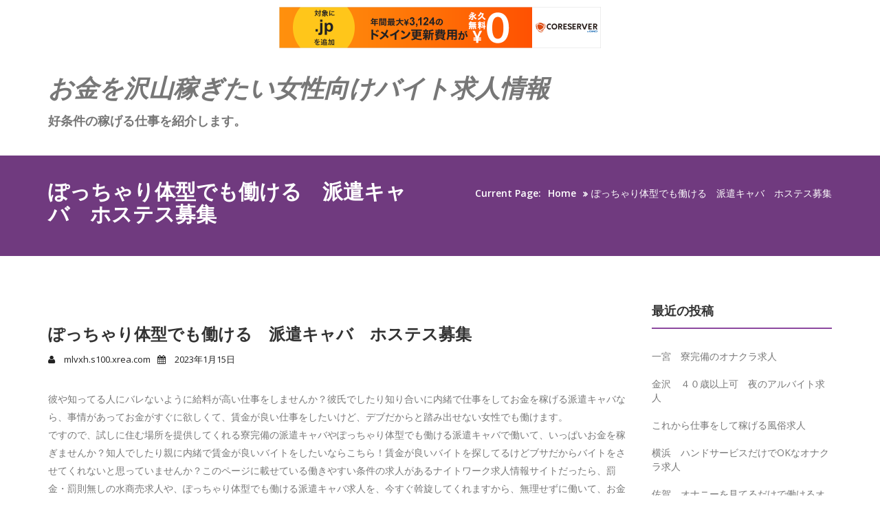

--- FILE ---
content_type: text/html; charset=UTF-8
request_url: http://mlvxh.s100.xrea.com/?p=4147
body_size: 8786
content:
<!doctype html>
<html lang="ja">
<head>
	<meta charset="UTF-8">
	<meta name="viewport" content="width=device-width, initial-scale=1">
	<link rel="profile" href="https://gmpg.org/xfn/11">

	<title>ぽっちゃり体型でも働ける　派遣キャバ　ホステス募集 &#8211; お金を沢山稼ぎたい女性向けバイト求人情報</title>
<meta name='robots' content='max-image-preview:large' />
<link rel='dns-prefetch' href='//fonts.googleapis.com' />
<link rel="alternate" type="application/rss+xml" title="お金を沢山稼ぎたい女性向けバイト求人情報 &raquo; フィード" href="http://mlvxh.s100.xrea.com/?feed=rss2" />
<link rel="alternate" type="application/rss+xml" title="お金を沢山稼ぎたい女性向けバイト求人情報 &raquo; コメントフィード" href="http://mlvxh.s100.xrea.com/?feed=comments-rss2" />
<script type="text/javascript">
window._wpemojiSettings = {"baseUrl":"https:\/\/s.w.org\/images\/core\/emoji\/14.0.0\/72x72\/","ext":".png","svgUrl":"https:\/\/s.w.org\/images\/core\/emoji\/14.0.0\/svg\/","svgExt":".svg","source":{"concatemoji":"http:\/\/mlvxh.s100.xrea.com\/wp-includes\/js\/wp-emoji-release.min.js?ver=6.2.8"}};
/*! This file is auto-generated */
!function(e,a,t){var n,r,o,i=a.createElement("canvas"),p=i.getContext&&i.getContext("2d");function s(e,t){p.clearRect(0,0,i.width,i.height),p.fillText(e,0,0);e=i.toDataURL();return p.clearRect(0,0,i.width,i.height),p.fillText(t,0,0),e===i.toDataURL()}function c(e){var t=a.createElement("script");t.src=e,t.defer=t.type="text/javascript",a.getElementsByTagName("head")[0].appendChild(t)}for(o=Array("flag","emoji"),t.supports={everything:!0,everythingExceptFlag:!0},r=0;r<o.length;r++)t.supports[o[r]]=function(e){if(p&&p.fillText)switch(p.textBaseline="top",p.font="600 32px Arial",e){case"flag":return s("\ud83c\udff3\ufe0f\u200d\u26a7\ufe0f","\ud83c\udff3\ufe0f\u200b\u26a7\ufe0f")?!1:!s("\ud83c\uddfa\ud83c\uddf3","\ud83c\uddfa\u200b\ud83c\uddf3")&&!s("\ud83c\udff4\udb40\udc67\udb40\udc62\udb40\udc65\udb40\udc6e\udb40\udc67\udb40\udc7f","\ud83c\udff4\u200b\udb40\udc67\u200b\udb40\udc62\u200b\udb40\udc65\u200b\udb40\udc6e\u200b\udb40\udc67\u200b\udb40\udc7f");case"emoji":return!s("\ud83e\udef1\ud83c\udffb\u200d\ud83e\udef2\ud83c\udfff","\ud83e\udef1\ud83c\udffb\u200b\ud83e\udef2\ud83c\udfff")}return!1}(o[r]),t.supports.everything=t.supports.everything&&t.supports[o[r]],"flag"!==o[r]&&(t.supports.everythingExceptFlag=t.supports.everythingExceptFlag&&t.supports[o[r]]);t.supports.everythingExceptFlag=t.supports.everythingExceptFlag&&!t.supports.flag,t.DOMReady=!1,t.readyCallback=function(){t.DOMReady=!0},t.supports.everything||(n=function(){t.readyCallback()},a.addEventListener?(a.addEventListener("DOMContentLoaded",n,!1),e.addEventListener("load",n,!1)):(e.attachEvent("onload",n),a.attachEvent("onreadystatechange",function(){"complete"===a.readyState&&t.readyCallback()})),(e=t.source||{}).concatemoji?c(e.concatemoji):e.wpemoji&&e.twemoji&&(c(e.twemoji),c(e.wpemoji)))}(window,document,window._wpemojiSettings);
</script>
<style type="text/css">
img.wp-smiley,
img.emoji {
	display: inline !important;
	border: none !important;
	box-shadow: none !important;
	height: 1em !important;
	width: 1em !important;
	margin: 0 0.07em !important;
	vertical-align: -0.1em !important;
	background: none !important;
	padding: 0 !important;
}
</style>
	<link rel='stylesheet' id='wp-block-library-css' href='http://mlvxh.s100.xrea.com/wp-includes/css/dist/block-library/style.min.css?ver=6.2.8' type='text/css' media='all' />
<link rel='stylesheet' id='classic-theme-styles-css' href='http://mlvxh.s100.xrea.com/wp-includes/css/classic-themes.min.css?ver=6.2.8' type='text/css' media='all' />
<style id='global-styles-inline-css' type='text/css'>
body{--wp--preset--color--black: #000000;--wp--preset--color--cyan-bluish-gray: #abb8c3;--wp--preset--color--white: #ffffff;--wp--preset--color--pale-pink: #f78da7;--wp--preset--color--vivid-red: #cf2e2e;--wp--preset--color--luminous-vivid-orange: #ff6900;--wp--preset--color--luminous-vivid-amber: #fcb900;--wp--preset--color--light-green-cyan: #7bdcb5;--wp--preset--color--vivid-green-cyan: #00d084;--wp--preset--color--pale-cyan-blue: #8ed1fc;--wp--preset--color--vivid-cyan-blue: #0693e3;--wp--preset--color--vivid-purple: #9b51e0;--wp--preset--gradient--vivid-cyan-blue-to-vivid-purple: linear-gradient(135deg,rgba(6,147,227,1) 0%,rgb(155,81,224) 100%);--wp--preset--gradient--light-green-cyan-to-vivid-green-cyan: linear-gradient(135deg,rgb(122,220,180) 0%,rgb(0,208,130) 100%);--wp--preset--gradient--luminous-vivid-amber-to-luminous-vivid-orange: linear-gradient(135deg,rgba(252,185,0,1) 0%,rgba(255,105,0,1) 100%);--wp--preset--gradient--luminous-vivid-orange-to-vivid-red: linear-gradient(135deg,rgba(255,105,0,1) 0%,rgb(207,46,46) 100%);--wp--preset--gradient--very-light-gray-to-cyan-bluish-gray: linear-gradient(135deg,rgb(238,238,238) 0%,rgb(169,184,195) 100%);--wp--preset--gradient--cool-to-warm-spectrum: linear-gradient(135deg,rgb(74,234,220) 0%,rgb(151,120,209) 20%,rgb(207,42,186) 40%,rgb(238,44,130) 60%,rgb(251,105,98) 80%,rgb(254,248,76) 100%);--wp--preset--gradient--blush-light-purple: linear-gradient(135deg,rgb(255,206,236) 0%,rgb(152,150,240) 100%);--wp--preset--gradient--blush-bordeaux: linear-gradient(135deg,rgb(254,205,165) 0%,rgb(254,45,45) 50%,rgb(107,0,62) 100%);--wp--preset--gradient--luminous-dusk: linear-gradient(135deg,rgb(255,203,112) 0%,rgb(199,81,192) 50%,rgb(65,88,208) 100%);--wp--preset--gradient--pale-ocean: linear-gradient(135deg,rgb(255,245,203) 0%,rgb(182,227,212) 50%,rgb(51,167,181) 100%);--wp--preset--gradient--electric-grass: linear-gradient(135deg,rgb(202,248,128) 0%,rgb(113,206,126) 100%);--wp--preset--gradient--midnight: linear-gradient(135deg,rgb(2,3,129) 0%,rgb(40,116,252) 100%);--wp--preset--duotone--dark-grayscale: url('#wp-duotone-dark-grayscale');--wp--preset--duotone--grayscale: url('#wp-duotone-grayscale');--wp--preset--duotone--purple-yellow: url('#wp-duotone-purple-yellow');--wp--preset--duotone--blue-red: url('#wp-duotone-blue-red');--wp--preset--duotone--midnight: url('#wp-duotone-midnight');--wp--preset--duotone--magenta-yellow: url('#wp-duotone-magenta-yellow');--wp--preset--duotone--purple-green: url('#wp-duotone-purple-green');--wp--preset--duotone--blue-orange: url('#wp-duotone-blue-orange');--wp--preset--font-size--small: 13px;--wp--preset--font-size--medium: 20px;--wp--preset--font-size--large: 36px;--wp--preset--font-size--x-large: 42px;--wp--preset--spacing--20: 0.44rem;--wp--preset--spacing--30: 0.67rem;--wp--preset--spacing--40: 1rem;--wp--preset--spacing--50: 1.5rem;--wp--preset--spacing--60: 2.25rem;--wp--preset--spacing--70: 3.38rem;--wp--preset--spacing--80: 5.06rem;--wp--preset--shadow--natural: 6px 6px 9px rgba(0, 0, 0, 0.2);--wp--preset--shadow--deep: 12px 12px 50px rgba(0, 0, 0, 0.4);--wp--preset--shadow--sharp: 6px 6px 0px rgba(0, 0, 0, 0.2);--wp--preset--shadow--outlined: 6px 6px 0px -3px rgba(255, 255, 255, 1), 6px 6px rgba(0, 0, 0, 1);--wp--preset--shadow--crisp: 6px 6px 0px rgba(0, 0, 0, 1);}:where(.is-layout-flex){gap: 0.5em;}body .is-layout-flow > .alignleft{float: left;margin-inline-start: 0;margin-inline-end: 2em;}body .is-layout-flow > .alignright{float: right;margin-inline-start: 2em;margin-inline-end: 0;}body .is-layout-flow > .aligncenter{margin-left: auto !important;margin-right: auto !important;}body .is-layout-constrained > .alignleft{float: left;margin-inline-start: 0;margin-inline-end: 2em;}body .is-layout-constrained > .alignright{float: right;margin-inline-start: 2em;margin-inline-end: 0;}body .is-layout-constrained > .aligncenter{margin-left: auto !important;margin-right: auto !important;}body .is-layout-constrained > :where(:not(.alignleft):not(.alignright):not(.alignfull)){max-width: var(--wp--style--global--content-size);margin-left: auto !important;margin-right: auto !important;}body .is-layout-constrained > .alignwide{max-width: var(--wp--style--global--wide-size);}body .is-layout-flex{display: flex;}body .is-layout-flex{flex-wrap: wrap;align-items: center;}body .is-layout-flex > *{margin: 0;}:where(.wp-block-columns.is-layout-flex){gap: 2em;}.has-black-color{color: var(--wp--preset--color--black) !important;}.has-cyan-bluish-gray-color{color: var(--wp--preset--color--cyan-bluish-gray) !important;}.has-white-color{color: var(--wp--preset--color--white) !important;}.has-pale-pink-color{color: var(--wp--preset--color--pale-pink) !important;}.has-vivid-red-color{color: var(--wp--preset--color--vivid-red) !important;}.has-luminous-vivid-orange-color{color: var(--wp--preset--color--luminous-vivid-orange) !important;}.has-luminous-vivid-amber-color{color: var(--wp--preset--color--luminous-vivid-amber) !important;}.has-light-green-cyan-color{color: var(--wp--preset--color--light-green-cyan) !important;}.has-vivid-green-cyan-color{color: var(--wp--preset--color--vivid-green-cyan) !important;}.has-pale-cyan-blue-color{color: var(--wp--preset--color--pale-cyan-blue) !important;}.has-vivid-cyan-blue-color{color: var(--wp--preset--color--vivid-cyan-blue) !important;}.has-vivid-purple-color{color: var(--wp--preset--color--vivid-purple) !important;}.has-black-background-color{background-color: var(--wp--preset--color--black) !important;}.has-cyan-bluish-gray-background-color{background-color: var(--wp--preset--color--cyan-bluish-gray) !important;}.has-white-background-color{background-color: var(--wp--preset--color--white) !important;}.has-pale-pink-background-color{background-color: var(--wp--preset--color--pale-pink) !important;}.has-vivid-red-background-color{background-color: var(--wp--preset--color--vivid-red) !important;}.has-luminous-vivid-orange-background-color{background-color: var(--wp--preset--color--luminous-vivid-orange) !important;}.has-luminous-vivid-amber-background-color{background-color: var(--wp--preset--color--luminous-vivid-amber) !important;}.has-light-green-cyan-background-color{background-color: var(--wp--preset--color--light-green-cyan) !important;}.has-vivid-green-cyan-background-color{background-color: var(--wp--preset--color--vivid-green-cyan) !important;}.has-pale-cyan-blue-background-color{background-color: var(--wp--preset--color--pale-cyan-blue) !important;}.has-vivid-cyan-blue-background-color{background-color: var(--wp--preset--color--vivid-cyan-blue) !important;}.has-vivid-purple-background-color{background-color: var(--wp--preset--color--vivid-purple) !important;}.has-black-border-color{border-color: var(--wp--preset--color--black) !important;}.has-cyan-bluish-gray-border-color{border-color: var(--wp--preset--color--cyan-bluish-gray) !important;}.has-white-border-color{border-color: var(--wp--preset--color--white) !important;}.has-pale-pink-border-color{border-color: var(--wp--preset--color--pale-pink) !important;}.has-vivid-red-border-color{border-color: var(--wp--preset--color--vivid-red) !important;}.has-luminous-vivid-orange-border-color{border-color: var(--wp--preset--color--luminous-vivid-orange) !important;}.has-luminous-vivid-amber-border-color{border-color: var(--wp--preset--color--luminous-vivid-amber) !important;}.has-light-green-cyan-border-color{border-color: var(--wp--preset--color--light-green-cyan) !important;}.has-vivid-green-cyan-border-color{border-color: var(--wp--preset--color--vivid-green-cyan) !important;}.has-pale-cyan-blue-border-color{border-color: var(--wp--preset--color--pale-cyan-blue) !important;}.has-vivid-cyan-blue-border-color{border-color: var(--wp--preset--color--vivid-cyan-blue) !important;}.has-vivid-purple-border-color{border-color: var(--wp--preset--color--vivid-purple) !important;}.has-vivid-cyan-blue-to-vivid-purple-gradient-background{background: var(--wp--preset--gradient--vivid-cyan-blue-to-vivid-purple) !important;}.has-light-green-cyan-to-vivid-green-cyan-gradient-background{background: var(--wp--preset--gradient--light-green-cyan-to-vivid-green-cyan) !important;}.has-luminous-vivid-amber-to-luminous-vivid-orange-gradient-background{background: var(--wp--preset--gradient--luminous-vivid-amber-to-luminous-vivid-orange) !important;}.has-luminous-vivid-orange-to-vivid-red-gradient-background{background: var(--wp--preset--gradient--luminous-vivid-orange-to-vivid-red) !important;}.has-very-light-gray-to-cyan-bluish-gray-gradient-background{background: var(--wp--preset--gradient--very-light-gray-to-cyan-bluish-gray) !important;}.has-cool-to-warm-spectrum-gradient-background{background: var(--wp--preset--gradient--cool-to-warm-spectrum) !important;}.has-blush-light-purple-gradient-background{background: var(--wp--preset--gradient--blush-light-purple) !important;}.has-blush-bordeaux-gradient-background{background: var(--wp--preset--gradient--blush-bordeaux) !important;}.has-luminous-dusk-gradient-background{background: var(--wp--preset--gradient--luminous-dusk) !important;}.has-pale-ocean-gradient-background{background: var(--wp--preset--gradient--pale-ocean) !important;}.has-electric-grass-gradient-background{background: var(--wp--preset--gradient--electric-grass) !important;}.has-midnight-gradient-background{background: var(--wp--preset--gradient--midnight) !important;}.has-small-font-size{font-size: var(--wp--preset--font-size--small) !important;}.has-medium-font-size{font-size: var(--wp--preset--font-size--medium) !important;}.has-large-font-size{font-size: var(--wp--preset--font-size--large) !important;}.has-x-large-font-size{font-size: var(--wp--preset--font-size--x-large) !important;}
.wp-block-navigation a:where(:not(.wp-element-button)){color: inherit;}
:where(.wp-block-columns.is-layout-flex){gap: 2em;}
.wp-block-pullquote{font-size: 1.5em;line-height: 1.6;}
</style>
<link rel='stylesheet' id='corporate-agency-style-css' href='http://mlvxh.s100.xrea.com/wp-content/themes/corporate-agency/style.css?ver=6.2.8' type='text/css' media='all' />
<link rel='stylesheet' id='corporate-agency-fonts-css' href='https://fonts.googleapis.com/css?family=Open+Sans%3A300%2C300i%2C400%2C400i%2C600%2C600i%2C700%2C700i%2C800%2C800i&#038;subset=latin%2Clatin-ext&#038;ver=6.2.8' type='text/css' media='all' />
<link rel='stylesheet' id='animate-css' href='http://mlvxh.s100.xrea.com/wp-content/themes/corporate-agency/assets/css/animate.css?ver=6.2.8' type='text/css' media='all' />
<link rel='stylesheet' id='bootstrap-css' href='http://mlvxh.s100.xrea.com/wp-content/themes/corporate-agency/assets/css/bootstrap.css?ver=6.2.8' type='text/css' media='all' />
<link rel='stylesheet' id='font-awesome-css' href='http://mlvxh.s100.xrea.com/wp-content/themes/corporate-agency/assets/css/font-awesome.css?ver=6.2.8' type='text/css' media='all' />
<link rel='stylesheet' id='magnific-popup-css' href='http://mlvxh.s100.xrea.com/wp-content/themes/corporate-agency/assets/css/magnific-popup.css?ver=6.2.8' type='text/css' media='all' />
<link rel='stylesheet' id='owl-carousel-css' href='http://mlvxh.s100.xrea.com/wp-content/themes/corporate-agency/assets/css/owl.carousel.css?ver=6.2.8' type='text/css' media='all' />
<link rel='stylesheet' id='corporate-agency-main-css' href='http://mlvxh.s100.xrea.com/wp-content/themes/corporate-agency/assets/css/main.css?ver=6.2.8' type='text/css' media='all' />
<script type='text/javascript' src='http://mlvxh.s100.xrea.com/wp-includes/js/jquery/jquery.min.js?ver=3.6.4' id='jquery-core-js'></script>
<script type='text/javascript' src='http://mlvxh.s100.xrea.com/wp-includes/js/jquery/jquery-migrate.min.js?ver=3.4.0' id='jquery-migrate-js'></script>
<link rel="https://api.w.org/" href="http://mlvxh.s100.xrea.com/index.php?rest_route=/" /><link rel="alternate" type="application/json" href="http://mlvxh.s100.xrea.com/index.php?rest_route=/wp/v2/posts/4147" /><link rel="EditURI" type="application/rsd+xml" title="RSD" href="http://mlvxh.s100.xrea.com/xmlrpc.php?rsd" />
<link rel="wlwmanifest" type="application/wlwmanifest+xml" href="http://mlvxh.s100.xrea.com/wp-includes/wlwmanifest.xml" />
<meta name="generator" content="WordPress 6.2.8" />
<link rel="canonical" href="http://mlvxh.s100.xrea.com/?p=4147" />
<link rel='shortlink' href='http://mlvxh.s100.xrea.com/?p=4147' />
<link rel="alternate" type="application/json+oembed" href="http://mlvxh.s100.xrea.com/index.php?rest_route=%2Foembed%2F1.0%2Fembed&#038;url=http%3A%2F%2Fmlvxh.s100.xrea.com%2F%3Fp%3D4147" />
<link rel="alternate" type="text/xml+oembed" href="http://mlvxh.s100.xrea.com/index.php?rest_route=%2Foembed%2F1.0%2Fembed&#038;url=http%3A%2F%2Fmlvxh.s100.xrea.com%2F%3Fp%3D4147&#038;format=xml" />

<script type="text/javascript" charset="UTF-8" src="//cache1.value-domain.com/xrea_header.js" async="async"></script>
</head>

<body class="post-template-default single single-post postid-4147 single-format-standard">
	<div id="page" class="site">
		<a class="skip-link screen-reader-text" href="#content">Skip to content</a>

		<header id="header" class="head">
			
		  	<nav class="navbar navbar-default navbar-1">
		    	<div class="container">
		      		<div class="navbar-header">
		        		<button type="button" class="navbar-toggle" data-toggle="collapse" data-target=".navbar-collapse">
			          		<span class="sr-only">Toggle navigation</span>
			          		<span class="icon-bar"></span>
			          		<span class="icon-bar"></span>
			          		<span class="icon-bar"></span>
		       			</button>
		       					       				<a class="navbar-brand" href="http://mlvxh.s100.xrea.com/">
				           		<h1 class="site-title"><em>お金を沢山稼ぎたい女性向けバイト求人情報</em></h1>
				           											<p class="site-description">好条件の稼げる仕事を紹介します。</p>
												        	</a>
		       						      		</div>
	      					    	</div>
		  	</nav>
		</header>
	<div id="primary" class="content-area">
		<main id="main" class="site-main">
							<section class="inner-title">
								<div class="mask"></div>
				<div class="container">
					<div class="row">
						<div class="col-md-6 col-lg-6">
																<h2>ぽっちゃり体型でも働ける　派遣キャバ　ホステス募集</h2>
															</div>
						<div class="col-md-6 col-lg-6">
							<div role="navigation" aria-label="Breadcrumbs" class="breadcrumb-trail breadcrumbs"><h2 class="trail-browse">Current Page: </h2><ul class="trail-items"><li class="trail-item trail-begin"><a href="http://mlvxh.s100.xrea.com" rel="home"><span>Home</span></a></li><li class="trail-item trail-end"><span><span>ぽっちゃり体型でも働ける　派遣キャバ　ホステス募集</span></span></li></ul></div>						</div>
					</div><!-- .row -->
				</div><!-- .container -->

			</section><!-- .inner-title -->
			<section class="section-margine">
				<div class="container">
					<div class="row">
												<div class="col-md-9 col-lg-9">
							
		<div class="section-14-box">
      <article id="post-4147" class="post-4147 post type-post status-publish format-standard hentry category-1">
  			  			<h3>ぽっちゃり体型でも働ける　派遣キャバ　ホステス募集</h3>
  			<div class="row">
  				<div class="col-md-12 col-lg-12">
  							<div class="text-left comments">
			<i class="fa fa-user"></i>
			<a href="http://mlvxh.s100.xrea.com/?author=1">
				mlvxh.s100.xrea.com			</a>
		</div>
		<div class="date">
			<span><i class="fa fa-calendar"></i> 2023年1月15日</span>
		</div>
		  				</div>
  			</div>
        <div class="entry-content">
          <p>彼や知ってる人にバレないように給料が高い仕事をしませんか？彼氏でしたり知り合いに内緒で仕事をしてお金を稼げる派遣キャバなら、事情があってお金がすぐに欲しくて、賃金が良い仕事をしたいけど、デブだからと踏み出せない女性でも働けます。<br />ですので、試しに住む場所を提供してくれる寮完備の派遣キャバやぽっちゃり体型でも働ける派遣キャバで働いて、いっぱいお金を稼ぎませんか？知人でしたり親に内緒で賃金が良いバイトをしたいならこちら！賃金が良いバイトを探してるけどブサだからバイトをさせてくれないと思っていませんか？このページに載せている働きやすい条件の求人があるナイトワーク求人情報サイトだったら、罰金・罰則無しの水商売求人や、ぽっちゃり体型でも働ける派遣キャバ求人を、今すぐ斡旋してくれますから、無理せずに働いて、お金を今すぐ稼いでみませんか？太め体型でも本当にバイトをして今すぐお金を稼ぐ事が可能な求人を紹介！ぽっちゃり体型でも働ける風俗の求人や、40代以上でも働ける、40代以上歓迎の派遣キャバ求人なら、当ページに載せてる好条件の求人が多数ある、当サイトお勧めの女性向けバイト求人仲介サイトや条件の良い求人がある、お勧めの女性向けアルバイト求人情報サイトが最高ですが、アリバイの為の実際には存在しないお店がある派遣キャバなら、友人や恋人に内緒で働く事が出来るので、事情があるからいっぱい稼ぎたい訳があるけど、太ってるからと迷ってる女性も、辛いかもしれないけどバイト求人サイトに参加してみてください。<br />太っていても時給が良くて沢山稼げるバイトをしたいならナイトワーク求人サイトへ！タイプではない客でも事情があるなら割り切れますか？派遣キャバは給料が高いですが、付き合ってる訳ではないキモい人でも我慢してやらなければ稼げません。<br />ですが、それでもいっぱいお金を稼ぎたい事情がある女性は、このページに掲載してる良い求人が多数ある夜のアルバイト求人仲介サイトを使って、住む場所を提供してくれる派遣キャバ求人や、ぽっちゃり体型でも働ける派遣キャバ求人を見つけてみると良いかも知れないです。<br />給料が高額で沢山お金を稼げる求人を探してる女性は、このページに掲載している夜のバイト求人情報サイトや、好条件の求人が多数ある、お勧めのアルバイト求人情報サイトが至高です。<br />若くなくても賃金が高いバイトをしたい女性は、↑の好条件の求人が多数ある、当サイトお勧めのアルバイト求人仲介サイトへ！</p>
<div align="center"><a href="https://night-work.sakura.ne.jp/click/fuzoku"><img decoding="async" src="https://night-work.sakura.ne.jp/click/fuzoku_banner" width="300" height="250" border="0" /></a></div>
<p><span id="more-4147"></span>訳アリだから沢山お金を稼ぎたい事情があるけど、ブ女だから給料が高いアルバイトを探してるけど働けないでしょうと悩んでいませんか？それなら仕事をして今すぐお金を稼ぐ事が出来る求人を求めて、↓に載せてる夜の仕事求人サイトに登録して、一度試しに働きませんか？派遣キャバ思っていたのと比べると給料が高額なのでお勧めです♪借金を返済しないといけないから給料が高額で稼げるバイトを求めてるなら求人サイトへ！週に5日辛いけど頑張って女の子がするような一般的なアルバイトをしてる学生の女の子で、もっとお金を稼ぎたいなら、こちらに掲載してる良い求人があるナイトワーク求人情報サイトを使って、可能な範囲でぽっちゃり体型でも働ける派遣キャバや、全額日払いOKで、今すぐお金を稼ぐ事が出来る派遣キャバでアルバイトをして、お金を沢山稼いでみませんか？朝から晩まで我慢して働くなら太め体型でも稼げるアルバイトをしましょう！ファミレスとかのアルバイトよりお金を稼ぎたい訳があるならこちら！朝から晩までキツいのを我慢して働くより、夜のアルバイトのキャストのバイトや、ぽちゃOKのハンドヘルスで、体験入店で働いてお金を稼ぎませんか？ブサでもぽっちゃり体型でも働ける派遣キャバや、ぽっちゃり体型でも働ける高時給のナイトワークならOKです。<br />全額日払い可ですぐに稼げるニュークラブ求人や、ぽっちゃり体型でも働けるオナクラ求人を、今すぐ探すなら、こちらに載せてるお勧めの水商売求人紹介サイトに登録して仲介して貰って、出来る範囲で勤務をしてみると良いのでは無いでしょうか？※斡旋料等はありません。<br />借金がいっぱいあるのでお金が必要で、賃金が高い仕事をしたいけど、残念ながら不美人だから不可能だと凹んでる女性は、↑に掲載している40近くてもバイトをしてお金を沢山稼ぐ事が可能な当サイトお勧めの求人サイトを使って派遣キャバで働いて、沢山お金を稼ぎませんか？派遣キャバは思っていたのと比べると給料が良いのでお勧めです。<br />借金があってすぐにお金が必要で、時給が良いバイトをしたいならこちら！</p>
<div align="center"><a href="https://night-work.sakura.ne.jp/click/fuzoku"><img decoding="async" loading="lazy" src="https://night-work.sakura.ne.jp/button.jpg" width="280" height="52" border="0" /></a></div>
<p><!--trackback:-->	</p>
<li><a href="https://xn--ccke2i4a9jp72wgtm.com/?p=42" target="_blank" rel="noopener noreferrer">尼崎　手コキだけの　オナクラ求人</a></li>
<p><!--trackback:-->	</p>
<li><a href="https://xn--ccke2i4a9j152qg65d.tokyo/?p=36" target="_blank" rel="noopener noreferrer">松戸　飲尿　ＳＭクラブ求人</a></li>
<p><!--trackback:-->	</p>
<li><a href="https://xn--ccke2i4a9j819rnsd1q4p.biz/?p=74" target="_blank" rel="noopener noreferrer">八尾　年増でも働ける昼キャバ求人　昼キャバのコンパニオン募集</a></li>
<p></p>
<li><a href="https://xn--68j8h1d4a5520d.jpn.org/deliveryhealth/4517/">名古屋　体験入店歓迎　デリヘル求人</a></li>
<p></p>
<li><a href="https://xn--68j8h1d4a5520d.jpn.org/">ぽっちゃり体型可のイメクラ求人</a></li>
<p></p>
        </div><!-- .entry-content -->
        <div class="categories-tags">
          <span class="cat-links">Posted in <a href="http://mlvxh.s100.xrea.com/?cat=1" rel="category">未分類</a></span>        </div>
      </article>
  </div>
	<nav class="navigation post-navigation" aria-label="投稿">
		<h2 class="screen-reader-text">投稿ナビゲーション</h2>
		<div class="nav-links"><div class="nav-previous"><a href="http://mlvxh.s100.xrea.com/?p=4145" rel="prev">ブス可　トクヨク求人　青森</a></div><div class="nav-next"><a href="http://mlvxh.s100.xrea.com/?p=4149" rel="next">非常事態宣言中でも外に出ずに在宅で携帯だけで出来るチャトレ求人を紹介</a></div></div>
	</nav>						</div>
						<div class="col-md-3 col-lg-3">
	<aside id="secondary" class="widget-area">
		
		<div id="recent-posts-2" class="section-14-box widget widget_recent_entries">
		<h4 class="widget-title underline">最近の投稿</h4>
		<ul>
											<li>
					<a href="http://mlvxh.s100.xrea.com/?p=8039">一宮　寮完備のオナクラ求人</a>
									</li>
											<li>
					<a href="http://mlvxh.s100.xrea.com/?p=8037">金沢　４０歳以上可　夜のアルバイト求人</a>
									</li>
											<li>
					<a href="http://mlvxh.s100.xrea.com/?p=8035">これから仕事をして稼げる風俗求人</a>
									</li>
											<li>
					<a href="http://mlvxh.s100.xrea.com/?p=8033">横浜　ハンドサービスだけでOKなオナクラ求人</a>
									</li>
											<li>
					<a href="http://mlvxh.s100.xrea.com/?p=8031">佐賀　オナニーを見てるだけで働けるオナクラ求人</a>
									</li>
											<li>
					<a href="http://mlvxh.s100.xrea.com/?p=8029">立川　オナニーを見てるだけで仕事になるオナクラ求人</a>
									</li>
											<li>
					<a href="http://mlvxh.s100.xrea.com/?p=8027">暇な時に自由に出勤出来るおっぱいパブ求人</a>
									</li>
											<li>
					<a href="http://mlvxh.s100.xrea.com/?p=8025">即日稼げるTwitter彼女</a>
									</li>
											<li>
					<a href="http://mlvxh.s100.xrea.com/?p=8023">出来るだけすぐにバイトをして稼げるキャバクラ求人紹介</a>
									</li>
											<li>
					<a href="http://mlvxh.s100.xrea.com/?p=8021">スタイルが悪くても仕事になる自由出勤制のセクキャバ求人</a>
									</li>
											<li>
					<a href="http://mlvxh.s100.xrea.com/?p=8019">住んでいる場所から可能なだけ離れてるセクキャバ求人</a>
									</li>
											<li>
					<a href="http://mlvxh.s100.xrea.com/?p=8017">枚方　ハンドサービスのサービスだけのオナクラ求人</a>
									</li>
											<li>
					<a href="http://mlvxh.s100.xrea.com/?p=8015">すぐに仕事をして稼ぐ事が出来るセクキャバ求人</a>
									</li>
											<li>
					<a href="http://mlvxh.s100.xrea.com/?p=8013">今すぐ働ける佐賀のセクキャバ求人紹介</a>
									</li>
											<li>
					<a href="http://mlvxh.s100.xrea.com/?p=8011">新橋　マスターベーションを見てるだけで良いオナクラ求人</a>
									</li>
											<li>
					<a href="http://mlvxh.s100.xrea.com/?p=8009">東大阪　手だけで大丈夫なオナクラ求人</a>
									</li>
											<li>
					<a href="http://mlvxh.s100.xrea.com/?p=8007">徳島　デブでも働けるおっぱいパブ求人紹介</a>
									</li>
											<li>
					<a href="http://mlvxh.s100.xrea.com/?p=8005">なるべく早めに働いていっぱいお金を稼げる夜職求人</a>
									</li>
											<li>
					<a href="http://mlvxh.s100.xrea.com/?p=8003">今里　美人じゃなくても働けるおっぱいパブ求人紹介</a>
									</li>
											<li>
					<a href="http://mlvxh.s100.xrea.com/?p=8001">即日お金が必要だからバイトをしたい時にバイトが出来るガールズバー求人紹介</a>
									</li>
					</ul>

		</div><div id="archives-2" class="section-14-box widget widget_archive"><h4 class="widget-title underline">アーカイブ</h4>
			<ul>
					<li><a href='http://mlvxh.s100.xrea.com/?m=202601'>2026年1月</a></li>
	<li><a href='http://mlvxh.s100.xrea.com/?m=202512'>2025年12月</a></li>
	<li><a href='http://mlvxh.s100.xrea.com/?m=202511'>2025年11月</a></li>
	<li><a href='http://mlvxh.s100.xrea.com/?m=202510'>2025年10月</a></li>
	<li><a href='http://mlvxh.s100.xrea.com/?m=202509'>2025年9月</a></li>
	<li><a href='http://mlvxh.s100.xrea.com/?m=202508'>2025年8月</a></li>
	<li><a href='http://mlvxh.s100.xrea.com/?m=202507'>2025年7月</a></li>
	<li><a href='http://mlvxh.s100.xrea.com/?m=202506'>2025年6月</a></li>
	<li><a href='http://mlvxh.s100.xrea.com/?m=202505'>2025年5月</a></li>
	<li><a href='http://mlvxh.s100.xrea.com/?m=202504'>2025年4月</a></li>
	<li><a href='http://mlvxh.s100.xrea.com/?m=202503'>2025年3月</a></li>
	<li><a href='http://mlvxh.s100.xrea.com/?m=202502'>2025年2月</a></li>
	<li><a href='http://mlvxh.s100.xrea.com/?m=202501'>2025年1月</a></li>
	<li><a href='http://mlvxh.s100.xrea.com/?m=202412'>2024年12月</a></li>
	<li><a href='http://mlvxh.s100.xrea.com/?m=202411'>2024年11月</a></li>
	<li><a href='http://mlvxh.s100.xrea.com/?m=202410'>2024年10月</a></li>
	<li><a href='http://mlvxh.s100.xrea.com/?m=202409'>2024年9月</a></li>
	<li><a href='http://mlvxh.s100.xrea.com/?m=202408'>2024年8月</a></li>
	<li><a href='http://mlvxh.s100.xrea.com/?m=202407'>2024年7月</a></li>
	<li><a href='http://mlvxh.s100.xrea.com/?m=202406'>2024年6月</a></li>
	<li><a href='http://mlvxh.s100.xrea.com/?m=202405'>2024年5月</a></li>
	<li><a href='http://mlvxh.s100.xrea.com/?m=202404'>2024年4月</a></li>
	<li><a href='http://mlvxh.s100.xrea.com/?m=202403'>2024年3月</a></li>
	<li><a href='http://mlvxh.s100.xrea.com/?m=202402'>2024年2月</a></li>
	<li><a href='http://mlvxh.s100.xrea.com/?m=202401'>2024年1月</a></li>
	<li><a href='http://mlvxh.s100.xrea.com/?m=202312'>2023年12月</a></li>
	<li><a href='http://mlvxh.s100.xrea.com/?m=202311'>2023年11月</a></li>
	<li><a href='http://mlvxh.s100.xrea.com/?m=202310'>2023年10月</a></li>
	<li><a href='http://mlvxh.s100.xrea.com/?m=202309'>2023年9月</a></li>
	<li><a href='http://mlvxh.s100.xrea.com/?m=202308'>2023年8月</a></li>
	<li><a href='http://mlvxh.s100.xrea.com/?m=202307'>2023年7月</a></li>
	<li><a href='http://mlvxh.s100.xrea.com/?m=202306'>2023年6月</a></li>
	<li><a href='http://mlvxh.s100.xrea.com/?m=202305'>2023年5月</a></li>
	<li><a href='http://mlvxh.s100.xrea.com/?m=202304'>2023年4月</a></li>
	<li><a href='http://mlvxh.s100.xrea.com/?m=202303'>2023年3月</a></li>
	<li><a href='http://mlvxh.s100.xrea.com/?m=202302'>2023年2月</a></li>
	<li><a href='http://mlvxh.s100.xrea.com/?m=202301'>2023年1月</a></li>
	<li><a href='http://mlvxh.s100.xrea.com/?m=202212'>2022年12月</a></li>
	<li><a href='http://mlvxh.s100.xrea.com/?m=202211'>2022年11月</a></li>
	<li><a href='http://mlvxh.s100.xrea.com/?m=202210'>2022年10月</a></li>
	<li><a href='http://mlvxh.s100.xrea.com/?m=202209'>2022年9月</a></li>
	<li><a href='http://mlvxh.s100.xrea.com/?m=202208'>2022年8月</a></li>
	<li><a href='http://mlvxh.s100.xrea.com/?m=202207'>2022年7月</a></li>
	<li><a href='http://mlvxh.s100.xrea.com/?m=202206'>2022年6月</a></li>
	<li><a href='http://mlvxh.s100.xrea.com/?m=202205'>2022年5月</a></li>
	<li><a href='http://mlvxh.s100.xrea.com/?m=202204'>2022年4月</a></li>
	<li><a href='http://mlvxh.s100.xrea.com/?m=202203'>2022年3月</a></li>
	<li><a href='http://mlvxh.s100.xrea.com/?m=202202'>2022年2月</a></li>
	<li><a href='http://mlvxh.s100.xrea.com/?m=202201'>2022年1月</a></li>
	<li><a href='http://mlvxh.s100.xrea.com/?m=202112'>2021年12月</a></li>
	<li><a href='http://mlvxh.s100.xrea.com/?m=202111'>2021年11月</a></li>
	<li><a href='http://mlvxh.s100.xrea.com/?m=202110'>2021年10月</a></li>
	<li><a href='http://mlvxh.s100.xrea.com/?m=202109'>2021年9月</a></li>
	<li><a href='http://mlvxh.s100.xrea.com/?m=202108'>2021年8月</a></li>
	<li><a href='http://mlvxh.s100.xrea.com/?m=202107'>2021年7月</a></li>
	<li><a href='http://mlvxh.s100.xrea.com/?m=202106'>2021年6月</a></li>
	<li><a href='http://mlvxh.s100.xrea.com/?m=202105'>2021年5月</a></li>
	<li><a href='http://mlvxh.s100.xrea.com/?m=202104'>2021年4月</a></li>
	<li><a href='http://mlvxh.s100.xrea.com/?m=202103'>2021年3月</a></li>
	<li><a href='http://mlvxh.s100.xrea.com/?m=202102'>2021年2月</a></li>
	<li><a href='http://mlvxh.s100.xrea.com/?m=202101'>2021年1月</a></li>
	<li><a href='http://mlvxh.s100.xrea.com/?m=202012'>2020年12月</a></li>
	<li><a href='http://mlvxh.s100.xrea.com/?m=202011'>2020年11月</a></li>
	<li><a href='http://mlvxh.s100.xrea.com/?m=202010'>2020年10月</a></li>
	<li><a href='http://mlvxh.s100.xrea.com/?m=202009'>2020年9月</a></li>
	<li><a href='http://mlvxh.s100.xrea.com/?m=202008'>2020年8月</a></li>
	<li><a href='http://mlvxh.s100.xrea.com/?m=202007'>2020年7月</a></li>
	<li><a href='http://mlvxh.s100.xrea.com/?m=202006'>2020年6月</a></li>
	<li><a href='http://mlvxh.s100.xrea.com/?m=202005'>2020年5月</a></li>
	<li><a href='http://mlvxh.s100.xrea.com/?m=202004'>2020年4月</a></li>
	<li><a href='http://mlvxh.s100.xrea.com/?m=202003'>2020年3月</a></li>
	<li><a href='http://mlvxh.s100.xrea.com/?m=202002'>2020年2月</a></li>
	<li><a href='http://mlvxh.s100.xrea.com/?m=201906'>2019年6月</a></li>
	<li><a href='http://mlvxh.s100.xrea.com/?m=201905'>2019年5月</a></li>
			</ul>

			</div>	</aside><!-- #secondary -->
</div>
					</div><!-- .row -->
				</div><!-- .container -->
			</section><!-- .section-margine -->
		</main><!-- #main -->
	</div><!-- #primary -->
			

		<section id="footer-bottom" class="footer-bottom">
		  	<div class="container">
		    	<div class="row">
		      		<div class="col-md-9 col-lg-9">
		        		<div class="copyright">
		        			<a href="https://wordpress.org/">
								Proudly powered by WordPress							</a>
							<span class="sep"> | </span>
								Theme: Corporate Agency by <a href="https://themewidget.com/">Theme Widget</a>.						</div>
		      		</div>
		      				    	</div>
		  	</div>
		</section>

	</div><!-- #page -->

<script type='text/javascript' src='http://mlvxh.s100.xrea.com/wp-content/themes/corporate-agency/assets/js/skip-link-focus-fix.js?ver=20151215' id='corporate-agency-skip-link-focus-fix-js'></script>
<script type='text/javascript' src='http://mlvxh.s100.xrea.com/wp-content/themes/corporate-agency/assets/js/bootstrap.js?ver=20151215' id='bootstrap-js'></script>
<script type='text/javascript' src='http://mlvxh.s100.xrea.com/wp-content/themes/corporate-agency/assets/js/jquery.isotope.js?ver=20151215' id='jquery-isotope-js'></script>
<script type='text/javascript' src='http://mlvxh.s100.xrea.com/wp-content/themes/corporate-agency/assets/js/jquery.magnific-popup.js?ver=20151215' id='jquery-magnific-popup-js'></script>
<script type='text/javascript' src='http://mlvxh.s100.xrea.com/wp-content/themes/corporate-agency/assets/js/owl.carousel.js?ver=20151215' id='owl-carousel-js'></script>
<script type='text/javascript' src='http://mlvxh.s100.xrea.com/wp-content/themes/corporate-agency/assets/js/wow.js?ver=20151215' id='wow-js'></script>
<script type='text/javascript' src='http://mlvxh.s100.xrea.com/wp-content/themes/corporate-agency/assets/js/main.js?ver=20151215' id='corporate-agency-main-js'></script>

</body>
</html>


--- FILE ---
content_type: text/css
request_url: http://mlvxh.s100.xrea.com/wp-content/themes/corporate-agency/assets/css/main.css?ver=6.2.8
body_size: 5948
content:
/* --------------------------------------
Table Of Contents
01) Common Style
02)TOP HEADER
03)Logo
04)Navbar
05)Banner
06)Section 1
07)Section 2
08)Section 3
09)Section 4
10)Section 5
11)Section 6
12)Section 7
13)Section 8
14)Section 9
15)Section 10
16)Footer top
17)Footer Bottom
18)Section 11
19)Section 12
20)Section 13
21)Section 14
22)Section 15
23)Inner Title bar
24)Section 16
25)Section 17
26)Section 18
27)Section 19
28)Section 20
29)Section 21
30)Section 22

*/


/************************************
 01)Common CSS
*************************************/

.alignleft {
    float: left;
    margin-right: 15px;
}

.alignright {
    float: right;
    margin-left: 15px;
}

.aligncenter {
    display: block;
    margin: 0 auto 15px;
}

img {
    max-width: 100%;
    height: auto;
}

h1,
h2,
h3,
h4,
h5,
h6 {
    margin: 0 0 15px;
    font-weight: 600;
}

html,
body {
    height: 100%
}

body {
    font-family: 'Open Sans', sans-serif;
}

a {
    -moz-transition: 0.3s;
    -o-transition: 0.3s;
    -webkit-transition: 0.3s;
    transition: 0.3s;
    color: #333;
}

a:hover {
    text-decoration: none;
}

a:focus {
    outline: 0 solid
}


/* Remove Chrome Input Field's Unwanted Yellow Background Color */

input:-webkit-autofill,
input:-webkit-autofill:hover,
input:-webkit-autofill:focus {
    -webkit-box-shadow: 0 0 0px 1000px white inset !important;
}

.btn {
    padding: 10px 20px;
    -webkit-border-radius: 0;
    -moz-border-radius: 0;
    border-radius: 0;
}

.btn-primary {
    color: #fff;
    background-color: #8C489F;
    border-color: #8C489F;
}

.btn-primary:hover {
    color: #fff;
    background-color: #8C489F;
    border-color: #8C489F;
}

.btn-seconday {
    color: #8C489F;
    background-color: #fff;
    border-color: #fff;
}

.btn-seconday:hover {
    color: #8C489F;
    background-color: #efeded;
    border-color: #efeded;
}

.nopadding {
    padding-left: 0px;
    padding-right: 0px;
}

.read-more {
    color: #8C489F;
    font-size: 14px;
    font-weight: 600;
}

.read-more:hover {
    text-decoration: underline;
    color: #8C489F;
}

p {
    line-height: 26px;
}


.section-margine {
    margin: 70px 0 0 0;
}


/************************************
02)TOP HEADER
*************************************/

.top-header {
    border-bottom: 1px solid #eeeeee;
    position: relative;
    overflow: hidden;
    background-color: #f8f8f8;
}

.contact-detail2 {
    margin: 0px;
}

.contact-detail2 i {
    border-radius: 3px;
    padding: 3px 5px;
}

.contact-detail2 li {
    list-style: outside none none;
    float: left;
    padding: 10px;
    border-right: 1px solid #eeeeee;
}

.contact-detail2 li:first-child {
    padding-left: 0;
}

.contact-detail2 li a {
    color: #777;
    font-size: 13px;
    font-weight: 300;
}

.social-icons {
    list-style: outside none none;
    padding: 10px 0px;
    margin-bottom: 0px;
}

.social-icons li {
    margin-right: 10px;
    display: inline;
}

.social-icons a {
    color: #777;
    font-size: 14px;
    line-height: 15px;
    padding: 3px 5px;
    transition: color 0.3s ease-in-out 0s;
    vertical-align: middle;
}

.social-icons a:hover {
    color: #00AEFF
}


/************************************
03)Logo
*************************************/

.navbar-brand {
    float: left;
    height: auto;
    padding: 8px 0px;
    font-size: 18px;
    line-height: 20px;
}

.logo-text {
    text-transform: uppercase;
    font-size: 11px;
    vertical-align: bottom;
    line-height: 32px;
    letter-spacing: 1px;
    color: #777;
}

.logo-text span {
    font-size: 25px;
    text-transform: none;
    margin-right: 3px;
    letter-spacing: 0;
}

.logo-text samp {
    background: #8C489F;
    float: left;
    margin-right: 5px;
    width: 40px;
    height: 40px;
    border-radius: 3px;
    text-align: center;
    line-height: 40px;
    color: #fff;
    font-weight: normal;
    font-size: 30px;
}


/************************************
04)Navbar 1
*************************************/

.navbar {
    margin-bottom: 0px;
}

.header-shade {
    -webkit-box-shadow: 0px 0px 10px #333;
    -moz-box-shadow: 0px 0px 10px #333;
    box-shadow: 0px 0px 10px #333;
    z-index: 999;
}

.navbar-fixed-top {
    -webkit-box-shadow: 0px 0px 10px #333;
    -moz-box-shadow: 0px 0px 10px #333;
    box-shadow: 0px 0px 10px #333;
    z-index: 999;
    margin-top: 0px !important;
    padding: 20px 0px !important;
    background: #fff !important;
    position: fixed !important;
}

.navbar-fixed-top .navbar-nav>li>a {
    color: #777 !important;
    font-weight: 600 !important;
    background: transparent !important;
    text-transform: uppercase !important;
}

.navbar-1 .navbar-right .dropdown-menu {
    left: 0!important;
    border-radius: 0;
    border: 0;
    padding: 0;
    transition: all 0.4s ease 0s;
}

.dropdown-menu .divider {
    margin: 0px;
}

.dropdown-menu>li>a {
    text-transform: uppercase;
    font-size: 12px;
    font-weight: 700;
    color: #777;
    background: #fff;
    padding: 10px;
}

.dropdown-menu> li >a:hover {
    color: #fff !important;
    background-color: #8C489F;
}

.navbar-1 {
    background: #fff;
    border: none;
    border-radius: 0px;
    padding: 20px 0px;
    text-transform: uppercase;
    font-weight: 600;
    margin-bottom: 0;
}

.navbar-1 .navbar-nav>li>a {
    background: transparent !important;
}

.navbar-1 .navbar-nav>li>a:hover,
.navbar-1 .navbar-nav>li>a:active {
    background-color: transparent;
}

.navbar-1 .navbar-nav>.open>a,
.navbar-1 .navbar-nav>.open>a:focus,
.navbar-1 .navbar-nav>.open>a:hover {
    color: #8C489F;
    background-color: #fff;
    transition: all 0.4s ease 0s;
}

.navbar-1 .navbar-nav>li>.dropdown-menu {
    margin-top: 26px;
}

.dropdown .dropdown-menu .caret {
    border:4px solid transparent;
    border-bottom:6px solid transparent;
    border-left-color:#000;
    float:right;
    margin-top: 6px;
}
.dropdown-menu {
    min-width:250px
}
.dropdown-menu > li.open > a {
    background-color:#F5F5F5;
    color:#262626;
    text-decoration:none
}
.dropdown-menu .dropdown-menu {
    left:100%;
    margin:0;
    right:auto;
    top:-1px
}
.dropdown-menu-right .dropdown-menu, .navbar-right .dropdown-menu .dropdown-menu, .pull-right .dropdown-menu .dropdown-menu {
    left:auto;
    right:100%
}
.dropdown-menu.animated {
    -webkit-animation-duration:0.3s;
    animation-duration:0.3s
}
.dropdown-menu.animated:before {
    content:" ";
    display:block;
    height:100%;
    left:0;
    position:absolute;
    top:0;
    width:100%;
    z-index:99
}
.dropdownhover-top {
    margin-bottom:2px;
    margin-top:0
}
.navbar-fixed-bottom .dropdown-menu .dropdown-menu, .dropdownhover-top .dropdown-menu {
    bottom:-1px;
    top:auto
}
.navbar-nav > li > .dropdown-menu {
    margin-bottom:0
}
.dropdownhover-bottom {
    -webkit-transform-origin:50% 0;
    transform-origin:50% 0
}
.dropdownhover-left {
    -webkit-transform-origin:100% 50%;
    transform-origin:100% 50%
}
.dropdownhover-right {
    -webkit-transform-origin:0 50%;
    transform-origin:0 50%
}
.dropdownhover-top {
    -webkit-transform-origin:50% 100%;
    transform-origin:50% 100%
}


/************************************
05)Banner
*************************************/

.carousel {
    position: relative;
    width: 100%;
    min-height: 100%;
    text-align: center;
    color: #fff;
    -webkit-background-size: cover;
    -moz-background-size: cover;
    background-size: cover;
    -o-background-size: cover;
}

.carousel-control.left {
    background: none;
    top: 45%;
}

.carousel-control.right {
    background: none;
    top: 45%;
}

.carousel-inner>.item>img {
    background-size: cover;
    margin: 0 auto;
    width: 100%;
    min-height: 300px;
}

.carousel-control.left span,
.carousel-control.right span {
    background: #333 none repeat scroll 0 0;
    display: inline-block;
    width: 40px;
}


/************************************
06)Section 1
*************************************/

.section-1-box {
    padding: 0 50px;
    text-align: center;
    margin-top: 45px;
    background: #f5f5f5;
    transition: all 0.4s ease 0s;
}

.section-1-box-icon-background {
    background: #8C489F none repeat scroll 0 0;
    display: inline-block;
    height: 80px;
    margin: 25px auto;
    transition: all 0.4s ease 0s;
    width: 80px;
    padding: 10px;
}

.section-1-box-icon-background i {
    line-height: 80px;
    color:#ffffff;
}

.section-1-box h4 {
    text-transform: uppercase;
    color: #555555;
    font-size: 18px;
    margin: 0 0 10px 0;
}

.section-1-box p {
    color: #777;
    font-size: 14px;
    padding-bottom: 50px;
}
.section-1-box:hover
{
    -webkit-box-shadow: 0px 0px 10px 2px rgba(0, 0, 0, 0.07);
    -ms-box-shadow: 0px 0px 10px 2px rgba(0, 0, 0, 0.07);
    -o-box-shadow: 0px 0px 10px 2px rgba(0, 0, 0, 0.07);
    -moz-box-shadow: 0px 0px 10px 2px rgba(0, 0, 0, 0.07);
   box-shadow: 0px 0px 20px 5px rgba(145, 139, 139, 0.27);
}

/************************************
07)Section 2
*************************************/

.section-2-box-left {
    border-right: 1px solid #8C489F;
}

.section-2-box-left h4 {
    font-size: 18px;
    color: #999;
    text-align: right !important;
    margin: 0 15px 15px 0;
}

.section-2-box-left h2 {
    font-size: 30px;
    color: #555;
    text-align: right !important;
    margin: 0 15px 30px 0;
}

.section-2-box-right p {
    color: #777;
}

.sec-title {
    margin-bottom: 43px;
    margin-top: -7px;
}

.sec-title .tagline {
    color: #7e7e7e;
    display: inline-block;
    font-family: "PT Serif", sans-serif;
    font-size: 18px;
    margin-bottom: 5px;
}

.sec-title h2 {
    color: #282828;
    font-family: "Raleway", sans-serif;
    font-size: 22px;
    font-weight: 800;
    line-height: 30px;
    margin: 0;
    text-transform: uppercase;
}

.sec-title .double-border {
    display: inline-block;
    margin-top: 13px;
}

.sec-title .double-border::before,
.sec-title .double-border::after {
    background: #b9b9b9 none repeat scroll 0 0;
    content: "";
    display: block;
    height: 1px;
}

.sec-title .double-border::before {
    width: 136px;
}

.sec-title .double-border::after {
    margin-top: 5px;
    width: 72px;
}

.sec-title.text-center .double-border::before,
.sec-title.text-center .double-border::after {
    margin-left: auto;
    margin-right: auto;
}

.sec-title p {
    color: #898989;
    font-size: 14px;
    line-height: 26px;
    margin-top: 35px;
}


/************************************
08)Section 3
*************************************/

.section3-background {
    background: #333333 url(../images/p1.png)no-repeat center;
    background-size: cover;
}

.over-bg {
    background-color: rgba(140, 72, 159, 0.9);
}

.section-3-box {
    padding: 70px 0;
    text-align: center;
}

.section-3-box figure {
    color: #fff;
    margin: 10px 0;
}

.section-3-box h3 {
    font-size: 30px;
    color: #fff;
}

.section-3-box h4 {
    font-size: 15px;
    color: #fff;
    margin-bottom: 0px;
}


/************************************
09)Section 4
*************************************/

.section-4-box {
    padding: 20px 0px;
    overflow: hidden;
}

.section-4-box-icon-cont {
    float: left;
    width: 30px;
    margin: 0 23px 53px 0;
}

.section-4-box-icon-cont i {
    color: #8C489F;
}

.section-4-box-text-cont {
    margin: 0 0 0 15px;
}

.section-4-box-text-cont h5 {
    text-transform: uppercase;
    color: #555555;
    font-size: 16px;
    margin: 0 0 10px 0;
}

.section-4-box-text-cont p {
    color: #777;
    font-size: 14px;
}


/************************************
10)Section 5
*************************************/

.section-5-background {
    background: url(../images/section-5-background.jpg) no-repeat fixed;
    background-color: #252525;
    background-position: center;
    padding: 100px 0;
    background-size: cover;
    -webkit-background-size: cover;
    -moz-background-size: cover;
    -o-background-size: cover;
}

.section-5-box-text-cont {
    text-align: center;
}

.section-5-box-text-cont h2 {
    color: #fff;
    margin: -8px 0 15px 0;
}

.section-5-box-text-cont p {
    color: #fff;
    margin: 0 0 40px 0;
}


/************************************
11)Section 6
*************************************/

.section-title {
    text-align: center;
    margin-bottom: 50px;
}

.section-title h2 {
    font-size: 30px;
    color: #555555;
}

.section-title h6 {
    font-size: 14px;
    text-transform: uppercase;
    color: #555555;
}

.section-6-box {
    margin-bottom: 20px;
}

.section-6-box h3 {
    font-size: 20px;
    color: #555555;
    margin-top: 30px;
}

.section-6-box p {
    font-size: 14px;
    color: #777;
}


/************************************
12)Section 7
*************************************/

.section-7-background {
    background-color: #252525;
    background-position: center;
    padding: 100px 0 0 0;
    background-size: cover;
    -webkit-background-size: cover;
    -moz-background-size: cover;
    -o-background-size: cover;
}

.section-7-box-text-cont {
    text-align: left;
}

.section-7-box-text-cont h2 {
    color: #fff;
}

.section-7-box-text-cont p {
    color: #fff;
    margin: 0 0 40px 0;
}


/************************************
13)Section 8
*************************************/

.section-8 {
    padding-bottom: 70px;
}

.testimonial_wrapper {
    margin-top: 20px;
}

.single_testimonial {
    text-align: center;
    border: 1px solid #eeeeee;
    position: relative;
    padding: 75px 72px 60px;
    margin: 55px 15px 0 15px;
    border-radius: 10px;
    box-shadow: 0 0 30px 0 rgba(0,0,0,.05)

}

.single_testimonial .testmonial_img {
    display: inline-block;
    height: 110px;
    left: 50%;
    position: absolute;
    top: 0;
    -webkit-transform: translate(-50%, -50%);
    transform: translate(-50%, -50%);
    width: 110px;
}

.single_testimonial .testmonial_img img {
    width: 100%;
    border-radius: 50%;
}

.name_desig .name {
    font-size: 14px;
    color: #8C489F;
    font-weight: 700;
    margin: 0;
    line-height: 16px;
}

.name_desig .desig {
    font-weight: 300;
    font-style: italic;
    color: #8e8e8e;
    font-size: 12px;
}

.testimonial_text {
    margin-top: 9px;
    position: relative;
}

.testimonial_text::before {
    content: "\f10d";
    position: absolute;
    right: calc(100% + 10px);
    top: -12px;
    font-family: FontAwesome;
    font-size: 24px;
    color: #8C489F;
}


/************************************
14)Section 9
*************************************/

.section-9-background {
    background: #efefef;
    padding: 25px;
}


/************************************
15)Section 10
*************************************/

.section-10-background {
    background: #8C489F;
    padding: 40px 0px;
}

.section-10-box-text-cont h3 {
    font-size: 24px;
    color: #fff;
}

.section-10-box-text-cont p {
    color: #fff;
    margin: 0 0 10px 0;
    font-size: 16px;
}

.section-10-btn-cont {
    text-align: right;
    margin: 17px 0 0 0;
}


/************************************
16)Footer top
*************************************/

.footer-top {
    padding: 25px 0;
    background-color: #1a1e21;
    color: #7e7e7e;
    font-size: 14px !important;
}

.footer-top p {
    font-size: 14px !important;
    margin-bottom: 0px;
}

.footer-top-box {
    margin: 30px auto;
    overflow: hidden;
}

.footer-top h4 {
    color: #fff;
    text-transform: capitalize;
}

.footer-top .input-holder {
    position: relative;
}

.footer-top .input-holder input[type="email"] {
    width: 100%;
    display: inline-block;
    border: 0;
    border-radius: 0;
    height: 39px;
    padding: 10px 20px;
}

.footer-top .input-holder label {
    position: absolute;
    top: 0;
    right: -4px;
    text-align: center;
    cursor: pointer;
}

.footer-top .input-holder label i {
    position: absolute;
    top: 9px;
    left: 8px;
    font-size: 20px;
    color: #fff;
}

.footer-top .input-holder input[type="submit"] {
    color: #fff;
    border: 0;
    border-radius: 0;
    font-size: 11px;
    font-weight: 700;
    text-transform: uppercase;
    padding: 20px;
    line-height: 0;
    text-indent: -999px;
}

.footer-top .submit-bgcolor {
    background-color: #8C489F;
}

.footer-top ul {
    list-style-type: none;
    padding-left: 0px;
}

.footer-top ul li {
    margin: 0 0 10px 0px;
}

.footer-top ul li a {
    color: #7e7e7e;
}

.footer-top ul li a:hover {
    color: #fff;
}

.tag a {
    margin: 5px;
    color: #7e7e7e;
    padding: 5px;
    float: left;
    border: 1px solid #7e7e7e;
}

.tag a:hover {
    color: #fff;
    border: 1px solid #fff;
}


/***************************************
17)Footer Bottom
****************************************/

.footer-bottom {
    font-size: 14px;
    padding: 20px 0;
    background-color: #111315;
    color: #7e7e7e;
}

.footer-bottom ul.social-buttons {
    list-style-type: none;
    margin: 10px auto;
    padding: 0px;
}

.footer-bottom ul.social-buttons li a {
    display: block;
    background-color: #8C489F;
    height: 40px;
    width: 40px;
    border-radius: 100%;
    font-size: 20px;
    line-height: 40px;
    color: white;
    outline: none;
    -webkit-transition: all 0.3s;
    -moz-transition: all 0.3s;
    transition: all 0.3s;
    text-align: center;
}

.footer-bottom ul.social-buttons li a:hover {
    background-color: #8C489F;
}

.footer-bottom .copyright {
    color: #999;
    margin: 20px 0 20px 0;
}


/************************************
18)Section 11
*************************************/

.section-11 {
    padding-bottom: 70px;
}

.section-11-box {
    padding: 20px 0px;
    text-align: center;
}

.section-11-box-icon-background {
    background: #8C489F;
    height: 80px;
    width: 80px;
    border-radius: 5%;
    margin: 0 auto 20px auto;
}

.section-11-box-icon-background i {
    margin-top: 28px;
    color: #fff;
}

.section-11-box h4 {
    text-transform: uppercase;
    color: #555555;
    font-size: 18px;
    margin: 0 0 10px 0;
}

.section-11-box p {
    color: #777;
    font-size: 14px;
}


/************************************
19)Section 12
*************************************/

#section-12 {
    padding: 25px 0px;
    margin: 50px auto 50px auto;
}

.portfolioFilter {
    margin: 0px 0px 10px 0px;
    overflow: hidden;
    padding: 15px 10px;
    color: #8C489F;
}

#section-12 p {
    margin-bottom: 100px;
}

.portfolioFilter a {
    color: #8C489F;
    text-decoration: none;
    margin: 15px 5px 15px 5px;
    padding: 10px 15px;
    display: inline-block;
}

.portfolioFilter a.current {
    color: #8C489F;
    font-weight: 700;
}

.portfolioContainer a img {
    margin: 15px auto;
    width: 100%;
    height: 100%;
}

.portfolioContainer1 a img {
    /*margin:15px auto;*/
    margin: 0px auto;
    width: 100%;
    height: 100%;
}

.isotope-item {
    z-index: 2;
}

.isotope-hidden.isotope-item {
    pointer-events: none;
    z-index: 1;
}

.isotope,
.isotope .isotope-item {
    /* change duration value to whatever you like */
    -webkit-transition-duration: 0.8s;
    -moz-transition-duration: 0.8s;
    transition-duration: 0.8s;
}

.isotope {
    -webkit-transition-property: height, width;
    -moz-transition-property: height, width;
    transition-property: height, width;
}

.isotope .isotope-item {
    -webkit-transition-property: -webkit-transform, opacity;
    -moz-transition-property: -moz-transform, opacity;
    transition-property: transform, opacity;
}


/************************************
20)Section 13
*************************************/

.section-13 {
    background: #8C489F;
    padding: 70px 0;
}

.section-13 h2 {
    color: #fff;
    font-weight: 200;
}

.section-13 p {
    color: #fff;
}

.section-13 .light {
    color: #fff;
    width: 20%;
    margin: 30px auto 40px auto;
}

.section-13 .btn {
    color: #8C489F;
    font-weight: 600;
}

.section-13 .btn-default {
    border-color: transparent;
}


/************************************
21)Section 14
*************************************/

.section-title {
    text-align: center;
    margin-bottom: 50px;
}

.section-title h2 {
    font-size: 30px;
    color: #555555;
}

.section-title h6 {
    font-size: 14px;
    text-transform: uppercase;
    color: #999;
}

.section-14-box {
    margin-bottom: 60px;
    position: relative;
    overflow: hidden;
}

.section-14-box h3 {
    margin-top: 30px;
}

.section-14-box h3 a {
    font-size: 20px;
    color: #555555;
}

.section-14-box h3 a:hover {
    font-size: 20px;
    color: #999;
}

.section-14-box p {
    font-size: 14px;
    color: #777;
    line-height: 26px;
    margin: 0 0 20px 0;
}

.section-14-box .date,
.section-14-box .comments {
    float: left;
}

.section-14-box .date,
.section-14-box .comments {
    margin: 0 10px 15px 0;
    color: #222;
    font-size: 13px;
}

.section-14-box .comments a{
    color: #222;
    margin: 0 0 0 10px;
}
.section-14-box .date span i{
    margin-right: 10px;
}
.section-14-box .comments a:hover {
    text-decoration: underline;
}

.section-14-box ul {
    list-style-type: none;
    margin: 30px 0 0 0;
    padding: 0px;
}

.section-14-box ul li {
    margin: 20px 0;
}

.section-14-box ul li a {
    color: #777;
}

.section-14-box ul li a:hover {
    text-decoration: none;
    color: #8C489F;
}

.section-14-box .underline {
    border-bottom: 2px solid #8C489F;
    padding: 0 0 15px 0;
}

.section-14-box ul li a.tag {
    float: left;
    margin: 5px;
    padding: 10px 20px;
    border: 1px solid #777;
}

.section-14-box ul li a.tag:hover {
    float: left;
    margin: 5px;
    padding: 10px 20px;
    border: 1px solid #8C489F;
    color: #8C489F;
}

.blog-search-field {
    border: 1px solid #e6e6e6;
    background: #fff;
    width: 100%;
    padding: 13px 15px;
    outline: none !important;
    font-size: 14px;
    line-height: 17px;
    font-weight: 300;
    color: #777;
    margin: 20px 0 0 0;
}

.search-form button {
    background: #ffffff;
    border: none;
    float: right;
    margin-top: -32px;
    margin-right: 15px;
    position: relative;
    z-index: 2;
}

.comment-form-container {
    margin: 70px auto;
;
}

.comment-form-container h4 {
    margin: 0 0 35px 0;
}

.comment-form-container .nopadding-left {
    padding-left: 0px;
}

.comment-form-container input.form-control {
    height: 50px;
}

.comment-form-container .form-control {
    border-radius: 0px;
    padding: 10px 15px;
}

/************************************
Section 15
*************************************/

.section17-background {
    background: #CCC;
    padding: 40px 0 30px 0;
}

.team-member {
    background: #fff;
}


/************************************
23)Inner Title bar
*************************************/

.inner-title {
    background: #8C489F;
    padding: 35px 0 30px;
    background-size: cover;
    background-position: center;
    position: relative;
}

.mask {
    position: absolute;
    left: 0;
    right: 0;
    top: 0;
    bottom: 0;
    background-color: rgba(0,0,0,0.2);
}

.inner-title h2 {
    color: #fff;
}

/* Breadcrumb */
.breadcrumb-trail {
    float: right;
}



.breadcrumb-trail .trail-browse,
.breadcrumb-trail .trail-items {
    display: inline-block;
}

.breadcrumb-trail h2.trail-browse {
    font-size: 14px;
}

.breadcrumb-trail .trail-items {
    margin-left: 0px;
    padding-left: 10px;
}

.breadcrumbs ul {
    font-size: 14px;
    margin-top: 10px;
    font-weight: 500
}

.breadcrumbs ul li {
    display: inline-block;
    color: #fff !important;
    margin: 0 0 0 5px
}

.breadcrumbs ul li a:after {
    content: "\f101";
    font-family: "FontAwesome";
    font-size: 12px;
    color: #fff;
    margin: 0 0 0 10px;
}

.breadcrumbs ul li:last-child:after,
.breadcrumbs ul li:first-child:after {
    content: "";
    margin: 0;
}

.breadcrumbs ul li:last-child a,
.breadcrumbs ul li a {
    color: #fff !important;
    font-weight: 600
}

.breadcrumbs ul li a:hover {
    color: #fff !important;
    text-decoration: underline;
}

.breadcrumbs ul li:first-child {
    padding-right: 0;
    margin-left: 0
}

.breadcrumbs ul li:first-child,
.breadcrumbs ul li:last-child {
    color: #fff;
    background: 0
}

.breadcrumbs ul li:last-child {
    padding: 0;
    background: 0
}


.pagination>.active>a, .pagination>.active>a:focus, .pagination>.active>a:hover, .pagination>.active>span, .pagination>.active>span:focus, .pagination>.active>span:hover{
    z-index: 2;
    color: #fff;
    cursor: default;
    background-color: #8C489F;
    border-color: #8C489F;
}

/************************************
24)Section 16
*************************************/

.section16 {
    padding: 70px 0;
}

.section16 .success,
.section16 .error {
    display: none;
    font-family: "Source Sans Pro", sans-serif;
    margin-bottom: 48px;
}

.section16 .success {
    color: green;
}

.section16 .error {
    color: red;
}

.section16 .success .fa,
.section16 .error .fa {
    font-size: 18px;
    margin-right: 5px;
}

.section16 input[type="text"],.section16 input[type="email"] {
    border-radius: 0px;
    padding: 10px 15px;
    height: 50px;
}

.section16 textarea {
    border-radius: 0px;
    padding: 25px 15px;
}

.section16 iframe {
    width: 100% !important;
}

.section16 .address {
    margin: 20px 0;
}

.section16 .address h4 {
    color: #8C489F;
}

.map{
    margin: -10px;
    margin-bottom:36px;
}
/************************************
25)Section 17
*************************************/

.section17 {
    background: #f8f8f8;
    padding: 70px 0;
}

.team-member1 {
    background: #fff;
    padding: 5px;
    margin: 10px auto;
    overflow: hidden;
}

.team-member1 .team-member1-img-cont {
    float: left;
    width: 100%;
}

.team-member1 .team-member1-img-cont img {
    min-height: 167px;
}

.team-member1 .team-member1-details {
    float: left;
    padding: 0 10px;
    width: 100%;
}

.team-member1 .team-member1-details h4 {
    margin: 10px 0 0 0;
    padding: 0px;
}

.team-member1 .team-member1-details p {
    color: #878787;
    margin: 5px 0 5px 0;
}

.team-member1 .team-member1-details .sub {
    margin: 10px 0 10px 0;
}
.team-member1 .my-member-details {
    color: #333;
}
.team-member1 .my-member-social {
    transition: all 0.3s ease 0s;
}
.team-member1 .my-member-social ul{
    margin: 0;
    padding:15px 10px;
}
.team-member1 .my-member-social ul li {
    display: inline-block;
    list-style: outside none none;
    margin-top: 6px;
}
.team-member1 .my-member-social ul li a {
    background-color: #fff;
    border: 1px solid #333;
    color: #333;
    display: inline-block;
    height: 25px;
    line-height: 25px;
    text-align: center;
    transition: all 0.3s ease 0s;
    width: 25px;
    margin-right: 5px;
}
.team-member1 .my-member-social ul li a:hover {
    background-color: #8C489F;
    border: 1px solid #8C489F;
    color: #fff;
}

/************************************
26)Section 18
*************************************/

.section-18-img {
    padding: 0;
}

.section-18 .textcont {
    margin: 10px 0;
}

.section-18 .textcont h2 {
    font-size: 24px;
    margin-bottom: 20px;
    color: #555555;
    line-height: 35px;
}

.section-18 .textcont p {
    margin-bottom: 20px;
    color: #777;
}

.section-18 .about_section2 {
    margin-top: 20px;
}

.section-18 .about_us_title h2 {
    font-size: 24px;
    margin-bottom: 20px;
    color: #555555;
    line-height: 35px;
}


/************************************
27)Section 19
*************************************/

.section19 {
    margin: 100px auto 100px auto;
;
}

.section19 .section19-404 {
    border-right: 1px solid #ddd;
}

.section19 .section19-404 h1 {
    font-size: 20em;
    font-weight: 700;
    color: #8C489F;
    text-align: center;
}

.section19 .section19-404 h3 {
    text-align: center;
}

.section19 .section19-subscribe h3 {
    margin-top: 100px;
    margin-bottom: 30px;
}

.section19 .section19-subscribe .form-control {
    border-radius: 0px;
    padding: 20px;
    width: 75%;
    display: inline-block;
    margin-bottom: 15px;
}

.section19 .section19-subscribe .btn-primary {
    border-radius: 0px;
    display: inline-block;
    margin: 0 0 3px 0;
}


/************************************
28)Section 20
*************************************/

.section20 {
    margin: 70px auto;
}

.section-20-box {
    padding: 25px 0px;
    overflow: hidden;
}

.section-20-box-icon-cont {
    float: left;
    width: 23px;
    margin: 0 15px 85px 0;
}

.section-20-box-icon-cont i {
    color: #8C489F;
}

.section-20-box-text-cont {
    margin: 0 0 0 15px;
}

.section-20-box-text-cont h5 {
    text-transform: uppercase;
    color: #555555;
    font-size: 16px;
    margin: 3px 0 15px 0;
}

.section-20-box-text-cont p {
    color: #777;
    font-size: 14px;
}


/************************************
29)Section 21
*************************************/

.section21 {
    margin: 70px auto;
}

.section-21-box {
    padding: 25px 0px;
    overflow: hidden;
}


/************************************
30)Section 22
*************************************/

@media only screen and (min-width: 1201px) {
.carousel-caption {
    bottom: 20px;
} 
.carousel-inner>.item > .carousel-caption > h1{
    text-transform: uppercase;
    font-weight: 700;
    font-size: 50px;
    line-height: 1em;
    margin-bottom: 20px;
}
.carousel-inner>.item > .carousel-caption > h3{
    font-size: 30px;
    line-height: 1em;
    margin-bottom: 40px;
}

.navbar-static .nav> li >a{padding: 15px 30px 15px 0px;}
.carousel-inner>.item > .carousel-caption > a{ margin-bottom:20%;}
.team-member1 .team-member1-details p{font-size:14px;}
.section19 .section19-404  h1{font-size:20em;}
.navbar-brand { margin-left:0px !important;}
.section-10-btn-cont{text-align:right; margin: 17px 0 0 0;}
}
/* Medium Layout: 1280px. */
@media only screen and (min-width: 992px) and (max-width: 1200px) { 
.carousel-caption {
    bottom: 20px;
} 
.carousel-inner>.item > .carousel-caption > h1{
    text-transform: uppercase;
    font-weight: 700;
    font-size: 40px;
    line-height: 1em;
    margin-bottom: 20px;
}
.carousel-inner>.item > .carousel-caption > h3{
    font-style: italic;
    font-size: 28px;
    line-height: 1em;
    margin-bottom: 40px;
}
.navbar-static .nav> li >a{padding: 15px 30px 15px 0px;}  
.carousel-inner>.item > .carousel-caption > a{ margin-bottom:20%;}
.team-member1 .team-member1-details p{font-size:14px;}
.section19 .section19-404  h1{font-size:20em;} 
.navbar-brand { margin-left:0px !important;} 
.section-10-btn-cont{text-align:right; margin: 17px 0 0 0;}
}
/* Tablet Layout: 768px. */
@media only screen and (min-width: 769px) and (max-width: 991px) { 
.carousel-caption {
    bottom: 20px;
} 
.carousel-inner>.item > .carousel-caption > h1{
    text-transform: uppercase;
    font-weight: 700;
    font-size: 35px;
    line-height: 1em;
    margin-bottom: 20px;
}
.carousel-inner>.item > .carousel-caption > h3{
    font-style: italic;
    font-size: 25px;
    line-height: 1em;
    margin-bottom: 40px;
}
.team-member1 .team-member1-details p{font-size:14px;}
.section19 .section19-404  h1{font-size:20em;}   
.section-10-btn-cont{text-align:left; margin: 17px 0 0 0;} 
}
/* Mobile Layout: 320px. */
@media only screen and (min-width: 641px) and (max-width: 768px) { 
    .carousel-caption {
        bottom: 80px;
    }    
    .carousel-inner>.item > .carousel-caption > h1{
        text-transform: uppercase;
        font-weight: 700;
        font-size: 30px;
        line-height: 1em;
        margin-bottom: 20px;
    }
    .carousel-inner>.item > .carousel-caption > h3{
        font-style: italic;
        font-size: 15px;
        line-height: 1em;
        margin-bottom: 30px;
    }
}
/* Mobile Layout: 320px. */
@media only screen and  (max-width: 767px) { 
.team-member1 .team-member1-details p{font-size:12px;}
.section19 .section19-404  h1{font-size:10em;} 
.navbar-brand { margin-left:15px !important;}   
.section-10-btn-cont{text-align:left; margin: 17px 0 0 0;}
.pull-right{float: none!important;}
}
/* Wide Mobile Layout: 480px. */
@media only screen and (min-width: 481px) and (max-width: 640px) { 
.carousel-caption {
    bottom: 80px;
} 
.carousel-inner>.item > .carousel-caption > h1{
    text-transform: uppercase;
    font-weight: 700;
    font-size: 30px;
    line-height: 1em;
    margin-bottom: 20px;
}
.carousel-inner>.item > .carousel-caption > h3{
    font-style: italic;
    font-size: 15px;
    line-height: 1em;
    margin-bottom: 30px;
}

.team-member1 .team-member1-details p{font-size:12px;}
.section19 .section19-404  h1{font-size:10em;}
.navbar-brand { margin-left:15px !important;}
.section-10-btn-cont{text-align:left; margin: 17px 0 0 0;}
}
@media only screen and (max-width: 480px){
.carousel-caption {
    bottom: 30px;
}    
.carousel-inner>.item > .carousel-caption > h1{
    text-transform: uppercase;
    font-weight: 700;
    font-size: 22px;
    line-height: 1em;
    margin-bottom: 20px;
}
.carousel-inner>.item > .carousel-caption > h3{
    font-style: italic;
    font-size: 14px;
    line-height: 1em;
    margin-bottom: 20px;
}
.carousel-caption .btn{
    margin-bottom: 20px;
}

--- FILE ---
content_type: application/javascript
request_url: http://mlvxh.s100.xrea.com/wp-content/themes/corporate-agency/assets/js/main.js?ver=20151215
body_size: 611
content:
(function($) {	"use strict";	jQuery(document).ready(function($) {		//Wow js		new WOW().init();		//carousel active		$(".carousel-inner .item:first-child").addClass("active");		//Fixed nav on scroll		$(document).scroll(function(e) {			var scrollTop = $(document).scrollTop();			if (scrollTop > $('.navbar').height()) {				//console.log(scrollTop);				$('.navbar').addClass('navbar-fixed-top');			} else {				$('.navbar').removeClass('navbar-fixed-top');			}		});		//Portfolio Popup		$('.magnific-popup').magnificPopup({			type: 'image'		});		//TESTIMONIALS SLIDER		$(".testimonial_slider").owlCarousel({			navigation : false,			items: 2,			autoPlay: true,			pagination: false,		});	});	jQuery(window).on('load', function() {		//Portfolio container		var $container = $('.portfolioContainer');		$container.isotope({			filter: '*',			animationOptions: {				duration: 750,				easing: 'linear',				queue: false			}		});		$('.portfolioFilter a').on('click', function() {			$('.portfolioFilter a').removeClass('current');			$(this).addClass('current');			var selector = $(this).attr('data-filter');			$container.isotope({				filter: selector,				animationOptions: {					duration: 750,					easing: 'linear',					queue: false				}			});			return false;		});	});})(jQuery);

--- FILE ---
content_type: application/javascript
request_url: http://mlvxh.s100.xrea.com/wp-content/themes/corporate-agency/assets/js/wow.js?ver=20151215
body_size: 3052
content:
/*! WOW - v1.1.2 - 2015-08-19
 * Copyright (c) 2015 Matthieu Aussaguel;*/
(function() {
    var a, b, c, d, e, f = function(a, b) {
            return function() {
                return a.apply(b, arguments)
            }
        },
        g = [].indexOf || function(a) {
            for (var b = 0, c = this.length; c > b; b++)
                if (b in this && this[b] === a) return b;
            return -1
        };
    b = function() {
        function a() {}
        return a.prototype.extend = function(a, b) {
            var c, d;
            for (c in b) d = b[c], null == a[c] && (a[c] = d);
            return a
        }, a.prototype.isMobile = function(a) {
            return /Android|webOS|iPhone|iPad|iPod|BlackBerry|IEMobile|Opera Mini/i.test(a)
        }, a.prototype.createEvent = function(a, b, c, d) {
            var e;
            return null == b && (b = !1), null == c && (c = !1), null == d && (d = null), null != document.createEvent ? (e = document.createEvent("CustomEvent"), e.initCustomEvent(a, b, c, d)) : null != document.createEventObject ? (e = document.createEventObject(), e.eventType = a) : e.eventName = a, e
        }, a.prototype.emitEvent = function(a, b) {
            return null != a.dispatchEvent ? a.dispatchEvent(b) : b in (null != a) ? a[b]() : "on" + b in (null != a) ? a["on" + b]() : void 0
        }, a.prototype.addEvent = function(a, b, c) {
            return null != a.addEventListener ? a.addEventListener(b, c, !1) : null != a.attachEvent ? a.attachEvent("on" + b, c) : a[b] = c
        }, a.prototype.removeEvent = function(a, b, c) {
            return null != a.removeEventListener ? a.removeEventListener(b, c, !1) : null != a.detachEvent ? a.detachEvent("on" + b, c) : delete a[b]
        }, a.prototype.innerHeight = function() {
            return "innerHeight" in window ? window.innerHeight : document.documentElement.clientHeight
        }, a
    }(), c = this.WeakMap || this.MozWeakMap || (c = function() {
        function a() {
            this.keys = [], this.values = []
        }
        return a.prototype.get = function(a) {
            var b, c, d, e, f;
            for (f = this.keys, b = d = 0, e = f.length; e > d; b = ++d)
                if (c = f[b], c === a) return this.values[b]
        }, a.prototype.set = function(a, b) {
            var c, d, e, f, g;
            for (g = this.keys, c = e = 0, f = g.length; f > e; c = ++e)
                if (d = g[c], d === a) return void(this.values[c] = b);
            return this.keys.push(a), this.values.push(b)
        }, a
    }()), a = this.MutationObserver || this.WebkitMutationObserver || this.MozMutationObserver || (a = function() {
        function a() {
            "undefined" != typeof console && null !== console && console.warn("MutationObserver is not supported by your browser."), "undefined" != typeof console && null !== console && console.warn("WOW.js cannot detect dom mutations, please call .sync() after loading new content.")
        }
        return a.notSupported = !0, a.prototype.observe = function() {}, a
    }()), d = this.getComputedStyle || function(a) {
        return this.getPropertyValue = function(b) {
            var c;
            return "float" === b && (b = "styleFloat"), e.test(b) && b.replace(e, function(a, b) {
                return b.toUpperCase()
            }), (null != (c = a.currentStyle) ? c[b] : void 0) || null
        }, this
    }, e = /(\-([a-z]){1})/g, this.WOW = function() {
        function e(a) {
            null == a && (a = {}), this.scrollCallback = f(this.scrollCallback, this), this.scrollHandler = f(this.scrollHandler, this), this.resetAnimation = f(this.resetAnimation, this), this.start = f(this.start, this), this.scrolled = !0, this.config = this.util().extend(a, this.defaults), null != a.scrollContainer && (this.config.scrollContainer = document.querySelector(a.scrollContainer)), this.animationNameCache = new c, this.wowEvent = this.util().createEvent(this.config.boxClass)
        }
        return e.prototype.defaults = {
            boxClass: "wow",
            animateClass: "animated",
            offset: 0,
            mobile: !0,
            live: !0,
            callback: null,
            scrollContainer: null
        }, e.prototype.init = function() {
            var a;
            return this.element = window.document.documentElement, "interactive" === (a = document.readyState) || "complete" === a ? this.start() : this.util().addEvent(document, "DOMContentLoaded", this.start), this.finished = []
        }, e.prototype.start = function() {
            var b, c, d, e;
            if (this.stopped = !1, this.boxes = function() {
                    var a, c, d, e;
                    for (d = this.element.querySelectorAll("." + this.config.boxClass), e = [], a = 0, c = d.length; c > a; a++) b = d[a], e.push(b);
                    return e
                }.call(this), this.all = function() {
                    var a, c, d, e;
                    for (d = this.boxes, e = [], a = 0, c = d.length; c > a; a++) b = d[a], e.push(b);
                    return e
                }.call(this), this.boxes.length)
                if (this.disabled()) this.resetStyle();
                else
                    for (e = this.boxes, c = 0, d = e.length; d > c; c++) b = e[c], this.applyStyle(b, !0);
            return this.disabled() || (this.util().addEvent(this.config.scrollContainer || window, "scroll", this.scrollHandler), this.util().addEvent(window, "resize", this.scrollHandler), this.interval = setInterval(this.scrollCallback, 50)), this.config.live ? new a(function(a) {
                return function(b) {
                    var c, d, e, f, g;
                    for (g = [], c = 0, d = b.length; d > c; c++) f = b[c], g.push(function() {
                        var a, b, c, d;
                        for (c = f.addedNodes || [], d = [], a = 0, b = c.length; b > a; a++) e = c[a], d.push(this.doSync(e));
                        return d
                    }.call(a));
                    return g
                }
            }(this)).observe(document.body, {
                childList: !0,
                subtree: !0
            }) : void 0
        }, e.prototype.stop = function() {
            return this.stopped = !0, this.util().removeEvent(this.config.scrollContainer || window, "scroll", this.scrollHandler), this.util().removeEvent(window, "resize", this.scrollHandler), null != this.interval ? clearInterval(this.interval) : void 0
        }, e.prototype.sync = function() {
            return a.notSupported ? this.doSync(this.element) : void 0
        }, e.prototype.doSync = function(a) {
            var b, c, d, e, f;
            if (null == a && (a = this.element), 1 === a.nodeType) {
                for (a = a.parentNode || a, e = a.querySelectorAll("." + this.config.boxClass), f = [], c = 0, d = e.length; d > c; c++) b = e[c], g.call(this.all, b) < 0 ? (this.boxes.push(b), this.all.push(b), this.stopped || this.disabled() ? this.resetStyle() : this.applyStyle(b, !0), f.push(this.scrolled = !0)) : f.push(void 0);
                return f
            }
        }, e.prototype.show = function(a) {
            return this.applyStyle(a), a.className = a.className + " " + this.config.animateClass, null != this.config.callback && this.config.callback(a), this.util().emitEvent(a, this.wowEvent), this.util().addEvent(a, "animationend", this.resetAnimation), this.util().addEvent(a, "oanimationend", this.resetAnimation), this.util().addEvent(a, "webkitAnimationEnd", this.resetAnimation), this.util().addEvent(a, "MSAnimationEnd", this.resetAnimation), a
        }, e.prototype.applyStyle = function(a, b) {
            var c, d, e;
            return d = a.getAttribute("data-wow-duration"), c = a.getAttribute("data-wow-delay"), e = a.getAttribute("data-wow-iteration"), this.animate(function(f) {
                return function() {
                    return f.customStyle(a, b, d, c, e)
                }
            }(this))
        }, e.prototype.animate = function() {
            return "requestAnimationFrame" in window ? function(a) {
                return window.requestAnimationFrame(a)
            } : function(a) {
                return a()
            }
        }(), e.prototype.resetStyle = function() {
            var a, b, c, d, e;
            for (d = this.boxes, e = [], b = 0, c = d.length; c > b; b++) a = d[b], e.push(a.style.visibility = "visible");
            return e
        }, e.prototype.resetAnimation = function(a) {
            var b;
            return a.type.toLowerCase().indexOf("animationend") >= 0 ? (b = a.target || a.srcElement, b.className = b.className.replace(this.config.animateClass, "").trim()) : void 0
        }, e.prototype.customStyle = function(a, b, c, d, e) {
            return b && this.cacheAnimationName(a), a.style.visibility = b ? "hidden" : "visible", c && this.vendorSet(a.style, {
                animationDuration: c
            }), d && this.vendorSet(a.style, {
                animationDelay: d
            }), e && this.vendorSet(a.style, {
                animationIterationCount: e
            }), this.vendorSet(a.style, {
                animationName: b ? "none" : this.cachedAnimationName(a)
            }), a
        }, e.prototype.vendors = ["moz", "webkit"], e.prototype.vendorSet = function(a, b) {
            var c, d, e, f;
            d = [];
            for (c in b) e = b[c], a["" + c] = e, d.push(function() {
                var b, d, g, h;
                for (g = this.vendors, h = [], b = 0, d = g.length; d > b; b++) f = g[b], h.push(a["" + f + c.charAt(0).toUpperCase() + c.substr(1)] = e);
                return h
            }.call(this));
            return d
        }, e.prototype.vendorCSS = function(a, b) {
            var c, e, f, g, h, i;
            for (h = d(a), g = h.getPropertyCSSValue(b), f = this.vendors, c = 0, e = f.length; e > c; c++) i = f[c], g = g || h.getPropertyCSSValue("-" + i + "-" + b);
            return g
        }, e.prototype.animationName = function(a) {
            var b;
            try {
                b = this.vendorCSS(a, "animation-name").cssText
            } catch (c) {
                b = d(a).getPropertyValue("animation-name")
            }
            return "none" === b ? "" : b
        }, e.prototype.cacheAnimationName = function(a) {
            return this.animationNameCache.set(a, this.animationName(a))
        }, e.prototype.cachedAnimationName = function(a) {
            return this.animationNameCache.get(a)
        }, e.prototype.scrollHandler = function() {
            return this.scrolled = !0
        }, e.prototype.scrollCallback = function() {
            var a;
            return !this.scrolled || (this.scrolled = !1, this.boxes = function() {
                var b, c, d, e;
                for (d = this.boxes, e = [], b = 0, c = d.length; c > b; b++) a = d[b], a && (this.isVisible(a) ? this.show(a) : e.push(a));
                return e
            }.call(this), this.boxes.length || this.config.live) ? void 0 : this.stop()
        }, e.prototype.offsetTop = function(a) {
            for (var b; void 0 === a.offsetTop;) a = a.parentNode;
            for (b = a.offsetTop; a = a.offsetParent;) b += a.offsetTop;
            return b
        }, e.prototype.isVisible = function(a) {
            var b, c, d, e, f;
            return c = a.getAttribute("data-wow-offset") || this.config.offset, f = this.config.scrollContainer && this.config.scrollContainer.scrollTop || window.pageYOffset, e = f + Math.min(this.element.clientHeight, this.util().innerHeight()) - c, d = this.offsetTop(a), b = d + a.clientHeight, e >= d && b >= f
        }, e.prototype.util = function() {
            return null != this._util ? this._util : this._util = new b
        }, e.prototype.disabled = function() {
            return !this.config.mobile && this.util().isMobile(navigator.userAgent)
        }, e
    }()
}).call(this);